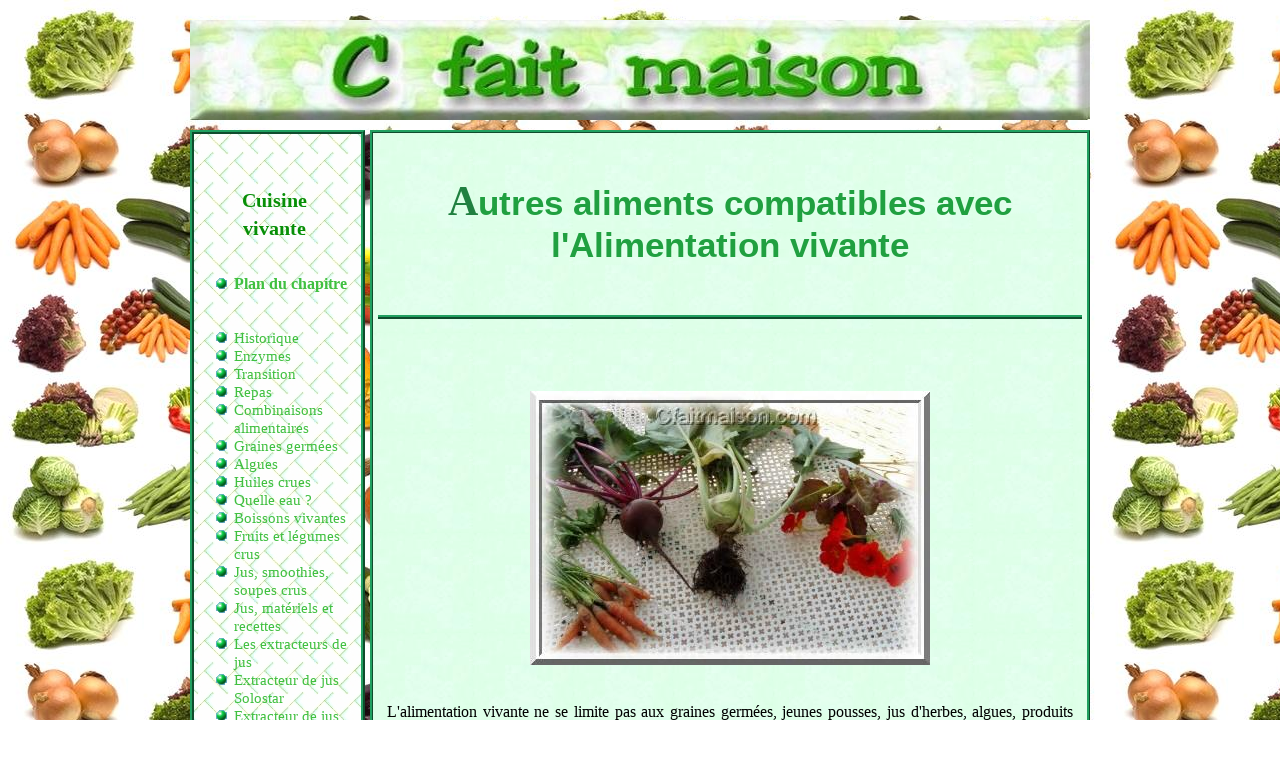

--- FILE ---
content_type: text/html
request_url: http://www.cfaitmaison.com/cru/cru-autres.html
body_size: 5316
content:
<!DOCTYPE html PUBLIC "-//W3C//DTD XHTML 1.1//EN" "http://www.w3.org/TR/xhtml11/DTD/xhtml11.dtd">
<html xmlns="http://www.w3.org/1999/xhtml" xml:lang="fr" >
   <head>
       <title>Autres aliments compatibles avec une Alimentation vivante.</title>
       <meta http-equiv="Content-Type" content="text/html; charset=iso-8859-1" />
 	<META name="description" content="Autres aliments compatibles avec l'Alimentation vivante, une alimentation crue et pleine d'énergie, généralités, conseils, recettes, liens vers les sites traitant du sujet, bibliographie.">
        <META name="Keywords" content="C fait maison, fait, maison, fabrication, artisanale, fabriquer, créer, création, alimentation vivante, aliment, vivant, cru, crue, aliment, compatibles, crudivoriste, crudivore, crudivorisme, instincto, instinctivore, enzymes, fibres, nourriture, régime, mode nutritionnel, santé, liens, sites">       
	<META name="author" content="Liana">
        <META name="Reply-to" content="lianadusud@yahoo.fr">
        <META name="Robots" CONTENT="All">
        <META name="Rating" content="General">
        <META name="revisit-after" content="30 days">	   
	    <link rel="shortcut icon" href="../favicon.ico">
		<link rel="stylesheet" media="screen" type="text/css" title="index" href="cru.css" />
  </head>

   <body>
       <!-- L'en-tête -->
       <div id="en_tete">
  <a href="../index.html"><img src="../bio/images-bio/entetelogov.jpg" alt="logo C fait maison" title="Retour à l'accueil de C fait maison" /></a>         
       </div>

       <!-- Les menus -->
       
       <div id="menu">  

	   
	       <!--*********   -->    <!--*********   -->     <!--*********   -->     <!--*********   -->     <!--*********   --> 
    <!--****&&&&*****   -->    <!--*********   -->     <!--*********   -->     <!--*********   -->     <!--*********   -->


    <!--*********   -->    <!--*********   -->     <!--*********   -->     <!--*********   -->     <!--*********   --> 
    <!--*********   -->    <!--*********   -->     <!--*********   -->     <!--*********   -->     <!--*********   -->

	
    
           <div class="element_menu"><br />
		           <h3><a href="../cru/cru.html" title="Cuisine vivante sans gluten ni produits laitiers.">Cuisine<br /> vivante</a></h3>
					<ul>
<li><a href="cru-plan.html" class="gras">Plan du chapitre</a></li><br /><br />			   

<li><a href="historique-cru.html" title="Aperçu de l'histoire des graines germées et de l'alimentation vivante." class="reduit">Historique</a></li>
<li><a href="enzyme.html" title="Importance des enzymes en Alimentation vivante." class="reduit">Enzymes</a></li>
<li><a href="transition.html" class="reduit">Transition</a></li>
<li><a href="repas.html" class="reduit">Repas</a></li>
<li><a href="combinaison.html" class="reduit">Combinaisons alimentaires</a></li>
<li><a href="sprout.html" class="reduit">Graines germées</a></li>
<li><a href="algue-cru.html" class="reduit">Algues</a></li>
<li><a href="huile.html" class="reduit">Huiles crues</a></li>
<li><a href="cru-eau.html" title="Quelle eau choisir et appareils pour purifier l'eau" class="reduit">Quelle eau ?</a></li>
<li><a href="cru-boisson.html" class="reduit">Boissons vivantes</a></li>
<li><a href="fruit-legume.html" class="reduit">Fruits et légumes crus</a></li>
<li><a href="jus-cru.html" class="reduit">Jus, smoothies, soupes crus</a></li>
<li><a href="jus-cru2.html" class="reduit" >Jus, matériels et recettes</a></li>
<li><a href="extracteur.html" class="reduit" >Les extracteurs de jus</a></li>
<li><a href="solostar.html" class="reduit" >Extracteur de jus Solostar</a></li>
<li><a href="kuvings-extracteur.html" title="L'extracteur de jus vertical Kuving's." class="reduit" >Extracteur de jus Kuving's</a></li>
<li><a href="hurom-hg.html" title="L'extracteur de jus vertical Hurom HG." class="reduit" >Extracteur de jus Hurom HG</a></li>
<li><a href="hurom-omega-vsj.html" title="L'extracteur de jus vertical Hurom Omega VSJ." class="reduit" >Extracteur de jus Hurom Omega VSJ</a></li> 
<li><a href="omegavrt.html" title="L'extracteur de jus vertical OMEGA VRT" class="reduit" >Extracteur de jus Omega VRT</a></li> 
<li><a href="blender.html" class="reduit" >Les blenders</a></li>
<li><a href="cru-oleagine.html" class="reduit">Graines oléagineuses</a></li>
<li><a href="lait-cru.html" class="reduit">Laits végétaux crus</a></li>
<li><a href="fruit-sec.html" class="reduit">Fruits et légumes séchés</a></li>
<li><a href="essene.html" class="reduit">Pain des Esséniens</a></li>
<li><a href="lacto-ferment.html" class="reduit">Lactofermentés</a></li>
<li><a href="cru-autres.html" class="gras">Autres aliments autorisés</a></li>
<li><a href="crusine.html" class="reduit">Recettes, Crusine</a></li>
<li><a href="cru-bienfait.html" class="reduit">Les bienfaits</a></li>
<li><a href="cru-suite.html" title="Compléments d'informations." class="reduit" >Diverses informations</a></li>
<li><a href="bien-etre.html" title="Autour de l'alimentation vivante - Pour votre bien-être." class="reduit" >Bien-être</a></li>
<li><a href="liens-cru.html" title="Liste de liens au sujet de l'Alimentation vivante." class="reduit">Liens</a></li>
<li><a href="cru-biblio.html" title="Bibliographie au sujet de l'Alimentation vivante." class="reduit">Bibliographie</a></li>
<br /><br /><br />
<li><a href="cru-plan.html" class="gras">Plan du chapitre</a><br /><br /></li><br />	
</ul>
</div>       

    <!--*********   -->    <!--*********   -->     <!--*********   -->     <!--*********   -->     <!--*********   --> 
    <!--*********   -->    <!--*********   -->     <!--*********   -->     <!--*********   -->     <!--*********   -->

    <!--*********   -->    <!--*********   -->     <!--*********   -->     <!--*********   -->     <!--*********   --> 
    <!--*********   -->    <!--*********   -->     <!--*********   -->     <!--*********   -->     <!--*********   -->


		              <div class="element_menu"><br />	   
		           <h3><a href="../sansgluten/sansgluten.html"  title="Cuisiner sans gluten ET sans produit laitier.">Cuisine<br /> sans gluten</a></h3>
	       </div> 
		   	   

           <div class="element_menu"><br />
               <h3><a href="../bio/bio-intro.html">Laits végétaux<br />et desserts sans lait<br />d'origine animale</a></h3>
           </div>
		   <div class="element_menu"><br />
  	  <h3><a href="../germs/germes.html" title="Chapitre sur les graines germées">Les graines<br />germées</a></h3>
         </div>


		   <div class="element_menu"><br />
	  <h3><a href="../algue/algue-intro.html" title="Les algues alimentaires, introduction.">Les algues alimentaires</a></h3>
</div>	

		 <div class="element_menu"><br />
               <h3><a href="../kombucha/kombucha-intro.html" title="Chapitre sur le kombucha, champignon de longue vie" >Le kombucha<br /></a></h3>	
           </div>
	   
	   
         	   <div class="element_menu"><br />
         <h3><a href="../kefir_lait/kefirl_intro.html" title="Chapitre sur le kéfir de lait">Le kéfir<br />de lait</a></h3>
           </div>

	   <div class="element_menu"><br />
		<h3><a href="../kefir_fruits/kefirfr_intro.html" title="Chapitre sur le kéfir de fruits">Le kéfir<br />de fruits</a></h3>
           </div>
   
           <div class="element_menu"><br />
               <h3><a href="../vinaigre/vinaigre.html" title="Chapitre sur le vinaigre" >Le vinaigre<br /></a></h3>	
           </div>

			<div class="element_menu"><br />
		           <h3><a href="../sante/sante-intro.html" title="Santé et soins naturels.">Santé, soins naturels</a></h3>
</div>

           <div class="element_menu"><br />
                <h3><a href="../fromage_blanc/frbl_intro.html" title="Chapitre sur le fromage blanc fait maison">Le fromage<br />blanc</a></h3>
           </div>
		   
           <div class="element_menu"><br />
                <h3><a href="../yaourt/yaourt_intro.html" title="Chapitre sur les yaourts faits maison">Les yaourts "maison"</a></h3>
           </div>

           <div class="element_menu"><br />	   
		<h3><a href="../laitage/laitage-intro.html" title="Laitages faits maison">Autres spécialités laitières</a></h3>
	   </div>      

           <div class="element_menu"><br />
                <h3><a href="../pain/pain_intro.html" title="Chapitre sur le pain fait maison">Le pain</a></h3>
           </div>

		     
           <div class="element_menu"><br />
               <h3><a href="../levain/levain_intro.html" title="Le levain naturel généralités">Le levain</a></h3>
           </div>		


	 <div class="element_menu"><br />
     <h3><a href="../culinaire/cuisine-intro.html" title="Chapitre sur des préparations culinaires diverses" >Préparations culinaires<br /></a></h3>	
     </div>

		   <div class="element_menu"><br />
               <h3><a href="../brico/brico.html" title="Chapitre sur les bricolages décoratifs et compositions florales et décorations de fêtes" >Bricolages décoratifs<br /></a></h3>	
           </div>
		 	    
           <div class="element_menu"><br />
	        <h3><a href="../divers/divers_intro.html" title="Bonus, fabrications diverses, liens favoris et pour les enfants">Rubrique divers</a></h3>
           </div>	   
       </div>
       


<div id="corps">
   <h2 id="haut" class="grand">Autres aliments compatibles avec l'Alimentation vivante<br /><br /></h2>

<p></p>

<p class="centre"><img src="imagescru/legumes-fleurs.jpg" alt="Légumes racines et fleurs de capucine." title="Légumes racines et fleurs de capucine." /><br /></p>

<p>L'alimentation vivante ne se limite pas aux graines germées, jeunes pousses, jus d'herbes, algues, produits lactofermentés ou déshydratés à base température, fruits et légumes crus ou en jus, fruits séchés, fruits secs et oléagineux, laits végétaux crus, huiles crues. Vous pourrez aussi varier vos menus en intégrant selon vos goûts les ingrédients suivants :
<ul>
<li>des herbes aromatiques,</li>
<li>des épices,</li>
<li>des <a href="../culinaire/fleurs.html" title="Cuisiner les fleurs, des fleurs au menu." target=_blank>fleurs comestibles crues</a>,</li>
<li>des <a href="../culinaire/fruit-sauvage.html" title="Cuisiner les fruits et baies sauvages comestibles, cueillette et recettes." target=_blank>fruits sauvages comestibles crus</a>,</li>
<li>des <a href="../culinaire/sauvage.html" title="Cuisiner les plantes sauvages comestibles, cueillette et recettes." target=_blank>plantes sauvages comestibles crues</a>,</li>
<li>des <a href="../divers/culture-champignon.html" title="La culture des champignons comestibles." target=_blank>champignons cultivés crus</a> et les champignons sauvages comestibles crus,</li>
<li>du <a href="../sante/pollen.html" title="Les pollens et leurs vertus, pollen frais et pollen sec." target=_blank>pollen frais</a>,</li>
<li>de la <a href="../sante/gelee-royale.html" title="La gelée royale et ses vertus"  target=_blank>gelée royale</a>,</li>
<li>du <a href="../sante/miel.html" title="Les miels et leurs vertus"  target=_blank>miel non pasteurisé</a>.</li>
</ul>
</p>

<p class="centre"><img src="imagescru/pelote-pollen-frais.jpg" alt="Pelotes de pollen frais." title="Pelotes de pollen frais." /><br /></p>


<p class="fine">En ce qui concerne ces différents ingrédients, ne tenez compte que des recettes "crues".</span></p>

<p>Evitez le sel dont la consommation régulière entraîne le durcissement des artères. Remplacez-le plutôt par du tamari (sauce soja), du miso non pasteurisé ou des poudres d'algues (goémon, varech).<br />
</p>

<h5>*****</h5>


<h6>Pour les plats "salés" :</h6>

<p>Relevez si vous le souhaitez vos plats avec des <span class="strong">herbes aromatiques fraîches</span> : de la menthe, du persil, de la coriandre, de la ciboulette, de l'estragon, du basilic, du cerfeuil... des épices ou des mélanges d'épices, de baies ou des herbes séchées : curry, thym, origan, romarin, sarriette, poivre, curcuma, cannelle, clous de girofle, baies de genévrier...
</p>

<p class="centre"><img src="imagescru/fines-herbes.jpg" alt="Fines herbes." title="Fines herbes." /><br /></p>

<h5>*****</h5>


<h6>Pour les plats "sucrés", collations, desserts, jus de fruits :</h6>

<p>Vous pourrez agrémenter vos préparations "sucrées" ou vos collations ou desserts, avec de la cannelle, de la poudre de caroube, des épices à pains d'épices, de la cardamome.<br /> 
<br />
En ce qui concerne le sucre, l'utilisation de sucre classique (canne ou betterave) et d'édulcorants de synthèse (comme l'<a href="../sante/sucre.html#aspartame" title="Les dangers  de l'aspartam." target=_blank >aspartame</a>) n'est pas acceptée en Alimentation vivante.<br /> 
<br />
Dans nos nations dites civilisées la consommation de sucre est déjà souvent trop importante. La consommation de sucre s'est développée au XIXe siècle suite au développement des cultures de canne à sucre et puis à l'extraction du sucre de betterave sucrière en Europe. <span class="fine">Et on peut y voir un symbole : le sucre au départ fruit de l'esclavage dans les cultures de cannes à sucre, crée un esclavage aux aliments sucrés.</span><br />
<br />
Le sucre et le sucré appellent le sucre entraînant une dépendance comme le ferait une drogue, conduisant à des problèmes de santé et/ou d'obésité. Vous constaterez peu à peu que moins vous mangez sucré, moins les tentations de sucre seront fortes. <br />
<br />
Si le goût sucré vous attire, optez de préférence pour un produit sucrant moins raffiné que le sucre blanc. La <a href="../sante/stevia.html" title="En savoir plus sur la stévia, plante sucrée, sucre naturel."  target=_blank>stévia</a> est un édulcorant naturel et végétal. La <span class="strong">stévia</span> peut se consommer crue (feuilles mâchonnées) ou séchée (feuilles réduites en poudre).<br />
<br />
Le <span class="strong">miel</span> de qualité, <span class="strong">non pasteurisé</span> est également un bon produit naturel, plus riche en éléments nutritifs qu'un miel ordinaire puisque non cuit, mais il ne convient pas aux "vegans" ou végétaliens. L'utilisation du miel ne devrait être qu'occasionnelle surtout pour les diabétiques et les personnes ayant des problèmes de glycémie.<br />
<br />
Les desserts peuvent aussi être sucrés sans ajout de sucre par l'adjonction de fruits secs riches en sucre comme les raisins ou les dattes.<br />
<br />
Voir compléments d'info. sur les <a href="../sante/miel.html" target=_blank>miels</a>, les <a href="../sante/pollen.html" title="Les pollens et leurs vertus, pollen frais et pollen sec." target=_blank>pollens</a>, la <a href="../sante/gelee-royale.html" title="La gelée royale et ses vertus" target=_blank>gelée royale</a> et la <a href="../sante/propolis.html" title="La propolis et ses vertus" target=_blank>propolis</a>.<br />
<br />
En savoir plus sur les autres <a href="../sante/sucre.html#sucre" target=_blank>produits sucrants</a> (ils ne sont pas tous crus !).<br />
<!--*** il n'y a pas de sirop d'agave "cru" (même s'il est souvent utilisé dans les recettes dites crues) dans la mesure où la sève de l'agave est chauffé au delà de 45°C pour obtenir une texture sirupeuse et concentrer le sucre. Comme le sirop d'érable. Le miel peut aussi ne pas être considéré comme cru s'il est chauffé à plus de 40 °C lors de sa préparation (il semble que lors de sa maturation il soit chauffé à une température d'au moins 20°C). C'est pour cela que les puristes aux Etats-Unis précisent en général "raw honey" c'est à dire miel cru. A vérifier auprès du producteur si on est à cheval sur le sujet.*****-->

</p>


<h3>*****</h3>


<p class="navig" ><a href="lacto-ferment.html" ><img src="../imagessite/precedente.gif" alt="page précédente" title="aller à la page précédente" /></a>
<a href="crusine.html" ><img src="../imagessite/suivante.gif" alt="page suivante" title="aller à la page suivante" /></a></p> 
<p class="centre"> <a href="../index.html"><img src="../imagessite/accueilv.gif" alt="accueil C fait maison" title="page d'accueil C fait maison" /></a><br /><br />

<a href="../plan.html" title="accès au plan du site détaillé">Plan du site</a><br /><br />  
<a href="#haut"><img src="../bio/images-bio/haut.jpg" alt="haut" title="haut de page"/></a><br /><br />
<span class="fine">Toute copie à usage public et/ou commercial est strictement interdite.<br />
Les textes et photos sont protégés par le code de la propriété intellectuelle.</span></center><br /></p>


    <!--*********   -->    <!--*********   -->     <!--*********   -->     <!--*********   -->     <!--*********   --> 
    <!--*********   -->    <!--*********   -->     <!--*********   -->     <!--*********   -->     <!--*********   -->

    <!--*********   -->    <!--*********   -->     <!--*********   -->     <!--*********   -->     <!--*********   --> 
    <!--*********   -->    <!--*********   -->     <!--*********   -->     <!--*********   -->     <!--*********   -->
</div>

<div id="pied_de_page">

<p class="centre">Merci de votre visite !</p>
</div>
<a href="http://www.xiti.com/xiti.asp?s=204298" title="Mesurez votre audience">
<center><script type="text/javascript">
<!--
Xt_param = 's=204298&p=';
Xt_r = document.referrer;
Xt_h = new Date();
Xt_i = '<img width="39" height="25" border="0" ';
Xt_i += 'src="http://logv28.xiti.com/hit.xiti?'+Xt_param;
Xt_i += '&hl='+Xt_h.getHours()+'x'+Xt_h.getMinutes()+'x'+Xt_h.getSeconds();
if(parseFloat(navigator.appVersion)>=4)
{Xt_s=screen;Xt_i+='&r='+Xt_s.width+'x'+Xt_s.height+'x'+Xt_s.pixelDepth+'x'+Xt_s.colorDepth;}
document.write(Xt_i+'&ref='+Xt_r.replace(/[<>"]/g, '').replace(/&/g, '$')+'" title="Analyse d\'audience">');
//-->
</script>
<noscript>
<img width="39" height="25" src="http://logv28.xiti.com/hit.xiti?s=204298&amp;p=" alt="Analyse d'audience" />
</noscript></a></center>
	</body>
</html>



--- FILE ---
content_type: text/css
request_url: http://www.cfaitmaison.com/cru/cru.css
body_size: 2354
content:
body
{
   width: 900px; /* pour ceux qui ont un ptit écran */
   margin: auto;
   margin-top: 20px;
   margin-bottom: 20px;    
   background-image: url("imagescru/fond-jus.jpg");
   background-attachment: fixed; /* Le fond restera fixe */
}

/* L'en-tête */
#en_tete
{
   width: 760px;
   height: 100px;
   background-repeat: no-repeat; /* Le logo sera unique */
   margin-bottom: 10px;
}
/* Le menu */
#menu
{
   float: left; /* Le menu flottera à gauche */
   width: 175px; /* Très important : donner une taille au menu */
   color: #208000; /* orange pour autres rubriques en construction */
   font-size: 12px;
 }
.element_menu
{
   border: 4px ridge #20a060;  /* une bordure moyenne pr entourer chq élt du menu  */
   margin-bottom: 9px; /* Pour éviter que les éléments du menu ne soient trop collés */
   padding-right: 7px; /* Pour éviter que les éléments du menu ne soient trop collés */
   font-size: 15px;
   background-image: url("../germs/images-germs/treillis.jpg");
}
/* Le corps de la page */
#corps
{
   margin-left: 180px; /* Une marge à gauche sup à la largeur du menu, pour pousser le corps, afin qu'il ne passe plus sous le menu */
   margin-bottom: 10px; /* Ca c'est pour éviter que le corps colle trop au pied de page en-dessous */
   padding: 5px; /* Pour éviter que le texte à l'intérieur du corps ne colle trop à la bordure */
   border: 3px ridge #20a060; /* Une bordure fine pour bien marquer les limites du corps */
   background-image: url("../germs/images-germs/fond-germs.jpg");
}
p
{
   color: black;
   font-size: 16px;
   font-family: "Comic Sans MS", Verdana, Georgia, serif; 
   text-align: justify; /* Le paragraphe sera justifié */
   padding: 9px; /* Marge intérieure de 9px */
}
h1
{
   color: #008000;
   font-size: 35px;
}
h2
{
   color: #20a040;
   font-size: 35px;
}
h3
{
   color: #00882f;
   font-size: 24px;
}
h4
{
   color: #005d00;
   font-size: 20px;
   text-decoration: underline;
}
h5
{
   color: #20a010;
   font-size: 18px;
   text-align: center;
   font-style: italic; /* en italique ! */
}
h6
{
   color: #00982f;
   font-size: 16px;
}
li
{
   font-size: 16px;
}
.reduit
{
   font-size: 15px;
   color: #40c040;
   text-align: center;
}
.gras  /* du réduit qui est gras */
{
   font-size: 16px;
   color: #40c040;
   font-weight: bold;
}
.tresreduit  /* from, tofu pain du menu */
{
   font-size: 13px;
}
em
{
   font-size: 18px;
   font-style: italic; /*  em seront en italique ! */
   font-family: Georgia, "Trebuchet MS", "Arial Black", Arial, serif;
}
h1, h2, h3, h4, h5, h6
{
   font-family: Georgia, "Trebuchet MS", "Arial Black", Arial, serif;
   padding: 10px; /* Marge intérieure de 12px */
}
h1, h2, h3
{
   text-align: center; /* Pour centrer les titres h1, h2, h3*/
}
.navig
{
   text-align: center; /* Pour centrer les flèches de navigation en bas */
}
h3 a
{
   font-size: 20px;
}
a
{
   text-decoration: none; /* Les liens ne seront plus soulignés */
   font-size: 17px;
   font-family: Georgia, Garamond, "Comic Sans MS", serif;
   color: #078f07;
}
a:hover /* Quand le visiteur pointe sur le lien */
{
   text-decoration: underline; /* Le lien deviendra souligné quand on pointera dessus */
   color: #006026; /* Le lien prendra la couleur  quand on pointera dessus */
}
h3 a:hover /* Quand on pointe sur un titre h3 */
{
   text-decoration: underline; /* Le lien titre h3 "Le levain" deviendra souligné quand on pointera dessus */
   color: #20a040; /* Le lien h3 "Le levain" sera écrit en bleu foncé quand on pointera dessus */
   text-transform: capitalize; /* Les premières lettres des mots du titre seront en majuscules */
}
li a:hover /* Quand on pointe sur un li */
{
   color: #20a040; /* Le li sera écrit en foncé quand on pointera dessus */
}
a:visited /* Quand le visiteur a déjà vu la page concernée */
{
    color: #265d26; /* Le lien sera écrit en moyen quand on aura déjà vu le lien */
} 
ul /* Ma liste aura des puces en forme de puces clignotantes*/
{
   font-size: 16px;
   list-style-image: url("../imagessite/listv.gif");	
   font-family: "Comic Sans MS", Garamond, Georgia, serif;
}
a img /* Toutes les balises img> contenues dans un lien a  */
{
   border: none; /* Pas de bordure aux images-liens */
}
h2 /* Tous les titres h2 auront une ligne de séparation épaisse dessous  */
{
   border-bottom: 4px ridge #20a060;
}
.imageflottanteleft
{
   float: left;
   margin-right: 20px; /* Qu'il y ait une marge de 20px à droite pour que ça colle pas trop au texte */
   margin-bottom: 15px; /* Qu'il y ait une marge de 15px dessous pour que ça colle pas trop au texte */
}
.imageflottanteright
{
   float: right;
   margin-left: 20px; /* Qu'il y ait une marge de 20px à gauche pour que ça colle pas trop au texte */
   margin-bottom: 15px; /* Qu'il y ait une marge de 15px dessous pour que ça colle pas trop au texte */
} 
.dessous /* Je veux que le texte revienne dessous l'image flottante */
{
   clear: both;
}
h2:first-letter /* Je veux que la première lettre de mes titres h2, titres en haut du corps soient lettrines... */
{
   font-size: 1.20em; /* Fasse une hauteur de 1,25 ligne */
   font-weight: bold; /* Soit écrite en gras */
   color: #208040;
   font-family: Georgia, Garamond, "Comic Sans MS", serif;
}
h1:first-letter /* Je veux que la première lettre de mes titres h1... */
{
   font-size: 1.35em; /* Fasse une hauteur de 1,4 ligne */
   font-weight: bold; /* Soit écrite en gras */
   color: #008040;
   font-family: Georgia, Garamond, "Comic Sans MS", serif;
}
.grostitre:first-letter /* Je veux que la première lettre de mes titres h2, titres en haut du corps... */ /* titre principal de la page  */
{
   border-top: none;
   font-size: 1.35em; /* Fasse une hauteur de 1,4 ligne */
}
.signature
{
  text-align: right; /* Pour aligner à droite ma signature */
}
.merci
{
   color: black;
   font-size: 13px;
   font-family: "Comic Sans MS", Georgia, Garamond, serif;
}
center
{
   text-align: center; 
   font-size: 16px;
   font-family: "Comic Sans MS", Garamond, Georgia, serif;
}
table  /*le tableau */
{
   margin:auto; /* Centre le tableau */
   border: 4px outset green; /* Bordure du tableau avec effet 3D (outset) */
   border-collapse: collapse; /* Colle les bordures entre elles */
   background-image: url("imagesssgluten/riz.jpg");
}
td, th /* Mettre une bordure sur les td ET les th */
{
   border: 1px solid green;
}
caption /* Titre du tableau */
{
   margin: auto; /* Centre le titre du tableau */
   font-family: "Comic Sans MS", "Trebuchet MS", Times, "Times New Roman", serif;
   font-weight: bold;
   font-size: 1.2em;
   color: green;
   margin-bottom: 20px; /* Pour éviter que le titre ne soit trop collés au tableau en-dessous */
   background-color: #c0c0c0;
   border: 2px outset green;
}
th /* Les cellules d'en-tête */
{
   border: 2px outset green;
   color: green;
   font-size: 1.2em;
   font-family: "Comic Sans MS", "Trebuchet MS", Times, "Times New Roman", serif;
   padding: 9px; /* Petite marge intérieure aux cellules pour éviter que le texte touche les bordures */
}
td /* Les cellules normales */
{
   border: 1px outset green;
   font-family: "Trebuchet MS", "Times New Roman", "Comic Sans MS", Times, serif;
   text-align: center; /* Tous les textes des cellules seront centrés*/
   padding: 7px; /* Petite marge intérieure aux cellules pour éviter que le texte touche les bordures */
   font-size: 1.1em;
}
.mini
{
   font-size: 14px;
   text-align: center;
}
.carre 
{
   text-indent: 30px; /* Le texte commence 30 pixels sur la droite */
   font-size: 16px;
   font-family: "Comic Sans MS", Garamond, Georgia, serif;
   list-style-position: outside;
}
.centre
{
   text-align: center; /* Pour centrer */
}
.fine
{
   color: black;
   font-size: 15px;
   font-family: Verdana, "Comic Sans MS", Georgia, serif; 
}
.souligne
{
   text-decoration: underline;
}
.strong
{ 
  font-weight: bold;
}